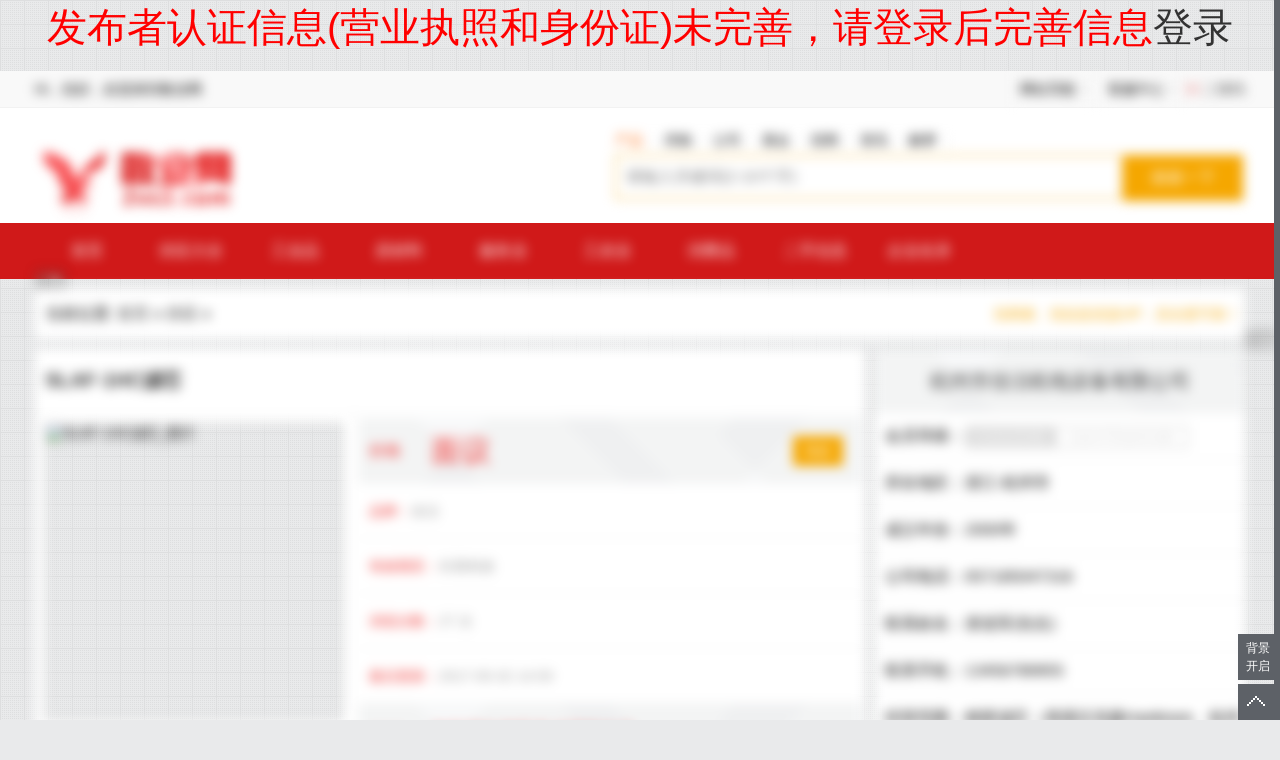

--- FILE ---
content_type: text/html;charset=UTF-8
request_url: https://www.2vs3.com/vssell_i14237.html
body_size: 39959
content:
<style type='text/css'>.m,.mip-i-android-scroll,.m_block,.layui-container{filter: blur(6px) !important;}</style><div style='font-size: 40px;font-weight: 500;color: red;text-align: center;'>发布者认证信息(营业执照和身份证)未完善，请登录后完善信息<a href='https://www.2vs3.com/member/'>登录</a></div>﻿<!DOCTYPE html PUBLIC "-//W3C//DTD XHTML 1.0 Transitional//EN" "http://www.w3.org/TR/xhtml1/DTD/xhtml1-transitional.dtd">
<html xmlns="http://www.w3.org/1999/xhtml">
<head>
<meta http-equiv="Content-Type" content="text/html; charset=utf-8" />
<title>SLAF-1HC滤芯价格|图片 - 敬业网</title>
<meta name="keywords" content="SLAF-1HC滤芯"/>
<meta name="description" content="【SLAF-1HC滤芯】价格|图片由杭州市佳洁机电设备有限公司在敬业网发布；[2] SLAF-1HC滤芯杭州佳洁机电设备有限公司供应杭州三立滤芯SLAF-1HC、SLAF-2HC、SLAF-3HC、SLAF-4.5HC、SLAF-6HC、SLAF-8HC、SL供应敬业网"/>
<meta property="og:type" content="product"/>
<meta property="og:image" content="http://yiehua.com/file/upload/201705/02/1459236552443.jpg.thumb.jpg"/>
<meta property="og:product:price" content="0.00"/>
<meta property="og:product:currency" content="人民币"/>
<meta property="og:product:brand" content="佳洁"/>
<meta property="og:product:category" content=""/>
<meta property="og:product:nick" content="name=杭州市佳洁机电设备有限公司; url= https://www.2vs3.com/vs_abc5547.html "/>
<meta property="og:title" content="SLAF-1HC滤芯__供应_敬业网"/>
<meta property="og:description" content="[2] SLAF-1HC滤芯杭州佳洁机电设备有限公司供应杭州三立滤芯SLAF-1HC、SLAF-2HC、SLAF-3HC、SLAF-4.5HC、SLAF-6HC、SLAF-8HC、SL供应敬业网"/>
<meta property="og:url" content="https://www.2vs3.com/vssell_i14237.html"/>
<link rel="alternate" media="only screen and (max-width: 640px)" href="https://www.2vs3.com/mobile/5-0-14237-1.html">
<meta http-equiv="Cache-Control" content="no-transform" />
<meta http-equiv="Cache-Control" content="no-siteapp" />
<link rel="shortcut icon" type="image/x-icon" href="https://www.2vs3.com/favicon.ico"/>
<link rel="bookmark" type="image/x-icon" href="https://www.2vs3.com/favicon.ico"/>
<script type="text/javascript" src="https://www.2vs3.com/lang/zh-cn/lang.js"></script>
<script type="text/javascript" src="https://www.2vs3.com/file/script/config.js"></script>
<script type="text/javascript" src="https://www.2vs3.com/file/script/jquery.js"></script>
<script type="text/javascript" src="https://www.2vs3.com/file/script/common.js"></script>
<script type="text/javascript" src="https://www.2vs3.com/file/script/page.js"></script>
<script type="text/javascript">window.onerror=function(){return true;};var searchid = 5;</script>
<script type="text/javascript" src="https://www.2vs3.com/file/script/jquery.lazyload.js"></script><script type="text/javascript" src="https://www.2vs3.com/skin/e/placeholder.js"></script>
<script type="text/javascript" src="https://www.2vs3.com/skin/e/jquery.superslide.js"></script>
<script src="https://www.2vs3.com/skin/e/layer/layer.js"></script><link rel="stylesheet" type="text/css" href="https://www.2vs3.com/skin/e/public.css">
<script type="text/javascript">
//var bing_url_imgae = 'https://static.ioliu.cn/bing/Aldabra_EN-AU10067035056_1920x1080.jpg';
var bing_url_imgae = "https://www.2vs3.com/skin/e/guanggu.jpg";
</script>
<script type="text/javascript" src="https://www.2vs3.com/skin/e/_api/bing.js"></script><link rel="stylesheet" type="text/css" href="https://www.2vs3.com/skin/e/sell_show.css">
<script type="text/javascript" src="https://www.2vs3.com/file/script/slide.js"></script>
</head>
<body>
<script type="text/javascript">var module_id= 5,item_id=14237,content_id='content',img_max_width=900;</script>
<div id="destoon_qrcode" style="display:none;"></div>
<div class="wall_snav">
<div class="m_block mt_0 head_m">
      <div class="f_l" id="destoon_member"><span>Hi，你好，欢迎来到敬业网</span></div>
      <div class="site-nav f_r">
        <ul class="fr itemBar">
          <li class="item"><img src="https://www.2vs3.com/skin/e/ico_qrcode.gif" width="11" height="10" align="absmiddle"> <a href="javascript:Dqrcode();">二维码</a></li>
          <li class="item menu-nav"><span class="tit">客服中心<i></i></span>
            <div class="menu-bd menu-rt">
              <div class="my-panel">
                <dl>
                  <dd><a href="http://wpa.qq.com/msgrd?v=3&amp;uin=33419169&amp;site=qq&amp;menu=yes" target="_blank" rel="nofollow">QQ：33419169</a></dd>
                </dl>
              </div>
            </div>
          </li>
  <li class="item menu-nav"><span class="tit">网站导航<i></i></span>
            <div class="menu-bd menu-rt">
              <div class="my-panel">
                <dl>

<dd class="f_l">
<a href="https://www.2vs3.com/sell/">
供应</a>
</dd>
<dd class="f_l">
<a href="https://www.2vs3.com/buy/">
采购</a>
</dd>
<dd class="f_l">
<a href="https://www.2vs3.com/company/">
公司</a>
</dd>
<dd class="f_l">
<a href="https://www.2vs3.com/zhanhui/">
展会</a>
</dd>
<dd class="f_l">
<a href="https://www.2vs3.com/news/">
资讯</a>
</dd>
<dd class="f_l">
<a href="https://www.2vs3.com/invest/">
招商</a>
</dd>
        <dd class="f_l">
<a href="https://www.2vs3.com/sitemap/" target="_blank">
网站地图
</a>
</dd>
                  
                </dl>
              </div>
  
            </div>
          </li>
        </ul>
      </div>
  </div>
</div>
<div class="wall_header">
<div class="m_block mt_0">
    <div class="logo"><a href="https://www.2vs3.com/" target="_self"><img src="https://www.2vs3.com/skin/e/logo.png" height="75px"/></a></div>
        <div class="search_index">
<ul class="s_typeul" data-id="5">
<li id="st_1" class="on" onclick="setSearch(5,1,6)">产品<i class="glin"></i></li>
<li id="st_2" onclick="setSearch(6,2,6)">求购<i class="glin"></i></li>
<li id="st_3" onclick="setSearch(4,3,6)">公司<i class="glin"></i></li>
<li id="st_4" onclick="setSearch(8,4,6)">展会<i class="glin"></i></li>
<li id="st_5" onclick="setSearch(22,5,6)">招商<i class="glin"></i></li>
<li id="st_6" onclick="setSearch(21,6,6)">资讯<i class="glin"></i></li>
<li id="st_7" onclick="setSearch(23,7,6)">解梦<i class="glin"></i></li>
</ul>
          <form id="destoon_search" action="https://www.2vs3.com/sell/search.php" onSubmit="return Dsearch(1);" target="_self">
            <input type="hidden" name="moduleid" value="5" id="destoon_moduleid">
            <input type="hidden" name="spread" value="0" id="destoon_spread">
            <input type="hidden" name="order" value="4">
            <input type="hidden" name="fields" value="1">
            <div class="skey_input">
              <input type="text" name="kw" id="destoon_kw" class="search_i" placeholder="请输入关键词(2-10个字)" autocomplete="off" value="">
              <input type="submit" class="s_submit" value="搜索一下">
              <div class="show_ktag" style="display: none;">
                <div id="search_tips"></div>
                <div class="show_khot">
                  <div class="rmss">热门搜索：</div>
                  <span id="destoon_word"><a href="https://www.2vs3.com/sell/search.php?kw=%E7%94%B5%E6%BA%90" class="b" rel="nofollow">电源</a>&nbsp; <a href="https://www.2vs3.com/sell/search.php?kw=3m%E7%81%AF%E7%AE%B1" class="b" rel="nofollow">3m灯箱</a>&nbsp; <a href="https://www.2vs3.com/sell/search.php?kw=%E7%99%BD%E5%88%9A%E7%8E%89%E7%B2%92%E5%BA%A6%E7%A0%82" class="b" rel="nofollow">白刚玉粒度砂</a>&nbsp; <a href="https://www.2vs3.com/sell/search.php?kw=%E6%9C%8D%E8%A3%85" class="b" rel="nofollow">服装</a>&nbsp; <a href="https://www.2vs3.com/sell/search.php?kw=%E5%AE%B6%E7%94%B5" class="b" rel="nofollow">家电</a>&nbsp; <a href="https://www.2vs3.com/sell/search.php?kw=%E5%8E%82%E5%AE%B6" class="b" rel="nofollow">厂家</a>&nbsp; <a href="https://www.2vs3.com/sell/search.php?kw=%E5%85%89%E7%BA%A4%E8%B7%B3%E7%BA%BF" class="b" rel="nofollow">光纤跳线</a>&nbsp; <a href="https://www.2vs3.com/sell/search.php?kw=%E8%BF%90%E8%BE%93" class="b" rel="nofollow">运输</a>&nbsp; <a href="https://www.2vs3.com/sell/search.php?kw=%E5%BB%BA%E6%9D%90" class="b" rel="nofollow">建材</a>&nbsp; <a href="https://www.2vs3.com/sell/search.php?kw=%E5%A4%A7%E8%BF%9E" class="b" rel="nofollow">大连</a>&nbsp; </div>
              </div>
            </div>
          </form>
          <script type="text/javascript" src="https://www.2vs3.com/skin/e/_api/search.js"></script>
        </div>
    </div>
    <div class="c_b"></div>
</div>    <div class="wall_nav">
      <div class="l_menu m_block mt_0">
        <ul>
            <li><a href="https://www.2vs3.com/">首页</a></li>
                        <li><a href="https://www.2vs3.com/sell/">供应大全</a></li>
                                    <li ><a href="https://www.2vs3.com/vssell_c1.html">工业品</a></li>
                        <li ><a href="https://www.2vs3.com/vssell_c2.html">原材料</a></li>
                        <li ><a href="https://www.2vs3.com/vssell_c3.html">服务业</a></li>
                        <li ><a href="https://www.2vs3.com/vssell_c4.html">工农业</a></li>
                        <li ><a href="https://www.2vs3.com/vssell_c5.html">消费品</a></li>
                        <li ><a href="https://www.2vs3.com/vssell_c454.html">二手信息</a></li>
                        <li><a href="https://www.2vs3.com/company/">企业名录</a></li>
        </ul>
        <a href="https://www.2vs3.com/member/my.php?mid=5&action=add" class="fabuxx">免费发布信息</a>
      </div>
</div>
<div class="m_block">
<div class="f_l mb_10 psr"><em class="ad"></em></div>
    <div class="r_pos">当前位置:  <a href="https://www.2vs3.com/">首页</a> » <a href="https://www.2vs3.com/sell/">供应</a> »  <span class="jrvip">找商家、找信息优选VIP，安全更可靠！</span></div>
<div class="sl_left">
    <div class="show_info">
        <h1>SLAF-1HC滤芯</h1>
            <div class="ar_info">
            <div class="f_l ic_left"">
                    <div class="imgbox" id="imgbox">
                    
                                                                                        <img src="http://yiehua.com/file/upload/201705/02/1459236552443.jpg.middle.jpg" layer-pid=0 layer-src="http://yiehua.com/file/upload/201705/02/1459236552443.jpg" width="300" height="300" alt="SLAF-1HC滤芯_图片"/>
                                                                                                                                                                                                                                                                                                                                </div>
                    <div class="cankao" onclick="layer.photos({photos: '#imgbox',anim: 5 });">图片仅供参考，点击图片可查看大图</div>
                </div>
                <div class="img_right">
                <span class="ir_sjg "><span class="ih">价格</span><span class="my">面议</span>
                                        <span onclick="show_inquiry('https://www.2vs3.com/sell/inquiry-htm-itemid-14237.html','SLAF-1HC滤芯')" class="inquiry_span">询价</span>                    </span>
                <span class="ir_sli"><span class="ih">品牌：</span>佳洁</span>
                <span class="ir_sli"><span class="ih">有效期至：</span>长期有效</span>
                    <span class="ir_sli"><span class="ih">浏览次数：</span><span id="hits" >27</span> 次</span>
                    <span class="ir_sli ir_szh"><span class="ih">最后更新：</span>2017-05-02 14:59</span>
                    
                    <span class="ir_dh">
                    <span class="ih">电话</span>057185047316 <span class="in">潜龙军<i>先生</i></span>
                    </span>
                </div>
            </div>
            <div class="notice">先付费或远低于市场价的均可能是骗子,请谨防受骗；举报请联系客服！联系商家时请说在【敬业网】上看到的！</div>
            <script type="text/javascript">new dslide('imgbox');</script>
       </div>
       <div class="show_content">
            <div class="ir_xq">信息详情</div>
            <div id="content" class="content">
                                            &nbsp;[2] SLAF-1HC滤芯
<p>杭州佳洁机电设备有限公司供应杭州三立<b>滤芯</b><b>SLAF-1HC</b>、SLAF-2HC、SLAF-3HC、SLAF-4.5HC、SLAF-6HC、SLAF-8HC、SLAF-10HC、SLAF-12HC、SLAF-15HC、SLAF-20HC、SLAF-25HC、SLAF-30HC、SLAF-40HC、SLAF-50HC、SLAF-60HC、SLAF-80HC、SLAF-100HC、SLAF-120HC、SLAF-150HC、SLAF-1HT、SLAF-2HT、SLAF-3HT、SLAF-4.5HT、SLAF-6HT、SLAF-8HT、SLAF-10HT、SLAF-12HT、SLAF-15HT、SLAF-20HT、SLAF-25HT、SLAF-30HT、SLAF-40HT、SLAF-50HT、SLAF-60HT、SLAF-80HT、SLAF-100HT、SLAF-120HT、SLAF-150HT &nbsp; &nbsp;&nbsp;<b>SLAF-1HC</b>&nbsp;&nbsp; &nbsp;SLAF-2HC &nbsp; &nbsp;SLAF-3HC &nbsp; &nbsp;SLAF-6HC &nbsp; &nbsp;SLAF-8HC &nbsp; &nbsp;SLAF-10HC &nbsp;<span><br />
SLAF-12HC &nbsp;SLAF-15HC &nbsp;SLAF-20HC &nbsp;SLAF-25HC &nbsp;SLAF-30HC &nbsp;SLAF-40HC &nbsp;<br />
SLAF-50HC &nbsp;SLAF-60HC &nbsp;SLAF-80HC &nbsp;SLAF-100HC &nbsp;SLAF-120HC &nbsp;SLAF-150HC &nbsp; &nbsp;<br />
SLAF-1HT &nbsp; &nbsp;SLAF-2HT &nbsp; &nbsp;SLAF-3HT &nbsp; &nbsp;SLAF-6HT &nbsp; &nbsp;SLAF-8HT &nbsp; &nbsp;SLAF-10HT &nbsp;<br />
SLAF-12HT &nbsp;SLAF-15HT &nbsp;SLAF-20HT &nbsp;SLAF-25HT &nbsp;SLAF-30HT &nbsp;SLAF-40HT &nbsp;<br />
SLAF-50HT &nbsp;SLAF-60HT &nbsp;SLAF-80HT &nbsp;SLAF-100HT &nbsp;SLAF-120HT &nbsp;SLAF-150HT<br />
SLAF-1HA &nbsp; &nbsp;SLAF-2HA &nbsp; &nbsp;SLAF-3HA &nbsp; &nbsp;SLAF-6HA &nbsp; &nbsp;SLAF-8HA &nbsp; &nbsp;SLAF-10HA &nbsp;<br />
SLAF-12HA &nbsp;SLAF-15HA &nbsp;SLAF-20HA &nbsp;SLAF-25HA &nbsp;SLAF-30HA &nbsp;SLAF-40HA &nbsp;<br />
SLAF-50HA &nbsp;SLAF-60HA &nbsp;SLAF-80HA &nbsp;SLAF-100HA &nbsp;SLAF-120HA &nbsp;SLAF-150HA<br />
SLAF-1HH &nbsp; &nbsp;SLAF-2HH &nbsp; &nbsp;SLAF-3HH &nbsp; &nbsp;SLAF-6HH &nbsp; &nbsp;SLAF-8HH &nbsp; &nbsp;SLAF-10HH &nbsp;<br />
SLAF-12HH &nbsp;SLAF-15HH &nbsp;SLAF-20HH &nbsp;SLAF-25HH &nbsp;SLAF-30HH &nbsp;SLAF-40HH &nbsp;<br />
SLAF-50HH &nbsp;SLAF-60HH &nbsp;SLAF-80HH &nbsp;SLAF-100HH &nbsp;SLAF-120HH &nbsp;SLAF-150HH<br />
</span>杭州佳洁机电设备有限公司是一家专业生产压缩空气净化设备的现代化股份制企业。本公司生产的压缩空气冷干机(J-AD系列)、高温型冷冻式压缩空气干燥机(J-CD系列)和精密压缩空气过滤器(CTAH系列)和吸干机是各项有油、无油空气压缩机的理想配套净化设备，可为精密仪器、电子元件、食品、喷漆喷塑、气动机械、轻纺化工等行业提供洁净干燥、无油无臭的压缩空气，使广大气源用户的产品质量获得极大提升。<span><br />
</span><b>SLAF-1HC</b>/A &nbsp; &nbsp;SLAF-2HC/A &nbsp; &nbsp;SLAF-3HC/A &nbsp; &nbsp;SLAF-6HC/A &nbsp; &nbsp;SLAF-8HC/A &nbsp; &nbsp;SLAF-10HC/A &nbsp;<span><br />
SLAF-12HC/A &nbsp;SLAF-15HC/A &nbsp;SLAF-20HC/A &nbsp;SLAF-25HC/A &nbsp;SLAF-30HC/A &nbsp;SLAF-40HC/A &nbsp;<br />
SLAF-50HC/A &nbsp;SLAF-60HC/A &nbsp;SLAF-80HC/A &nbsp;SLAF-100HC/A &nbsp;SLAF-120HC/A &nbsp;SLAF-150HC/A<br />
SLAF-1HT/A &nbsp; &nbsp;SLAF-2HT/A &nbsp; &nbsp;SLAF-3HT/A &nbsp; &nbsp;SLAF-6HT/A &nbsp; &nbsp;SLAF-8HT/A &nbsp; &nbsp;SLAF-10HT/A<br />
SLAF-12HT/A &nbsp;SLAF-15HT/A &nbsp;SLAF-20HT/A &nbsp;SLAF-25HT/A &nbsp;SLAF-30HT/A &nbsp;SLAF-40HT/A<br />
SLAF-50HT/A &nbsp;SLAF-60HT/A &nbsp;SLAF-80HT/A &nbsp;SLAF-100HT/A &nbsp;SLAF-120HT/A &nbsp;SLAF-150HT/A<br />
SLAF-1HA/A &nbsp; &nbsp;SLAF-2HA/A &nbsp; &nbsp;SLAF-3HA/A &nbsp; &nbsp;SLAF-6HA/A &nbsp; &nbsp;SLAF-8HA/A &nbsp; &nbsp;SLAF-10HA/A<br />
SLAF-12HA/A &nbsp;SLAF-15HA/A &nbsp;SLAF-20HA/A &nbsp;SLAF-25HA/A &nbsp;SLAF-30HA/A &nbsp;SLAFSAYM-1N</span>、SAYM-2N、SAYM-3N、SAYM-4.5N、SAYM-6N、SAYM-8N、SAYM-10N、SAYM-12N、SAYM-15N、SAYM-20N、SAYM-25N、SAYM-30N、SAYM-40N、SAYM-50N、SAYM-60N、SAYM-80N、SAYM-100N、SAYM-120N、SAYM-150N、SAYM-200N、SAYM-250N、SAYM-300N &nbsp;<span><br />
</span>公司简介<span><br />
</span>杭州佳洁机电设备有限公司是一家专业生产压缩空气净化设备的现代化股份制企业。本公司生产的压缩空气冷干机(J-AD系列)、高温型冷冻式压缩空气干燥机(J-CD系列)和精密压缩空气过滤器(CTAH系列)和吸干机是各项有油、无油空气压缩机的理想配套净化设备，可为精密仪器、电子元件、医药食品、喷漆喷塑、气动机械、轻纺化工、卫生防疫等行业 提供洁净干燥、无油无臭的压缩空气，使广大气源用户的产品质量获得极大提升。 杭州佳洁机电设备有限公司引进国外先进技术，大量采用美国、丹麦、德国、日本等各国知名制冷元件。结合国内实际，研发生产适用于国内各行业要求的压缩空气净化设备。本公司的主导产品冷冻式干燥机，***稳定、运行可靠、环境适应强、维护方便等为广大客户所采用。并通过浙江省技术监督局质量测试。技术含量处于国内先进水平，由美国HANKISON公司原装进口<b>滤芯</b>组装的精密、超精密过滤器系列，更为广大气源用户提供了充分的选择余地，可满足用户对压缩空气净化程度的各种要求。代理进口品牌<b>滤芯</b>：美国汉克森过滤器、美国汉克森<b>滤芯</b>（Hankison）、（Domnickhunter）、意大利海沃斯<b>滤芯</b>（Hiross）公司名称：杭州佳洁机电设备有限公司 地址： 杭州市江干区临丁路1191号（嘉德威工业园B幢）</p>
<p>&nbsp;</p>
<p>电话：0571-85047316&nbsp; 传真：0571-86465021</p>
<p>手机：13456789955</p>
<p>E-mai:zsp615@163.com&nbsp; 网址：zjfiler.cn</p>
<p>&nbsp;</p>
<p>联系人；潜龙军</p>                          </div>
            
            <ul class="ir_sx">
              <li>上一个：<a href="https://www.2vs3.com/vssell_i14238.html">030AA滤芯035AA滤芯</a>
</li>
              <li>下一个：<a href="https://www.2vs3.com/vssell_i14236.html">山立精密过滤器滤芯</a>
</li>
                          </ul>
         </div>
         <div class="f_l">
            <div class="ir_xq">为您推荐</div>
            <ul class="tuijian">
            
                                                                                                                                                                                                <li><a href="https://www.2vs3.com/vssell_i24231.html" target="_blank">湖北电动升降路桩 遥控升降路桩 学校升降路桩 路桩图片</a></li>
                                <li><a href="https://www.2vs3.com/vssell_i24234.html" target="_blank">湖北手动式升降路桩厂 武汉不锈钢升降路桩 武昌升降路桩批发</a></li>
                                <li><a href="https://www.2vs3.com/vssell_i24232.html" target="_blank">湖北半自动升降柱 防撞路障地柱 武汉升降桩安装图</a></li>
                                <li><a href="https://www.2vs3.com/vssell_i24228.html" target="_blank">湖北不锈钢防汛门 不锈钢挡水板 地下室挡水板 地下车库挡水板</a></li>
                                <li><a href="https://www.2vs3.com/vssell_i24233.html" target="_blank">武汉升降路桩厂家 湖北半自动升降路桩 升降路桩批发</a></li>
                                <li><a href="https://www.2vs3.com/vssell_i24223.html" target="_blank">湖北挡水板厂 防汛挡水板参数介绍 防汛挡水板</a></li>
                                <li><a href="https://www.2vs3.com/vssell_i24230.html" target="_blank">武汉遥控升降柱厂家 学校液压升降桩价格 武汉升降路桩厂家</a></li>
                                <li><a href="https://www.2vs3.com/vssell_i24229.html" target="_blank">湖北升降路桩 挡车升降路桩 武汉自动升降柱 武汉防冲撞升降桩</a></li>
                                <li><a href="https://www.2vs3.com/vssell_i24236.html" target="_blank">湖北升降路桩批发 可移动路桩图片 学校升降路桩 路桩价格</a></li>
                                <li><a href="https://www.2vs3.com/vssell_i24225.html" target="_blank">湖北铝合金挡水板 地铁防汛挡水板 车库挡水板 防汛设备</a></li>
                            </ul>
        </div>
        <div class="f_l mt_10">
                </div>
        <div class="c_b"></div>
    </div>
    <div class="l_right">
        <div class="r_com_info ">
                <span class="r_ctitle"><a href="https://www.2vs3.com/vs_abc5547.html" target="_blank">杭州市佳洁机电设备有限公司</a></span>
            <span class="r_list"><span class="f_l">会员等级：</span><span class="vip_box"><span class="vip_n vip_n_6">企业会员A级</span><span class="vip_i vip_i_6">优选VIP更值得信赖!</span></span></span>
            <span class="r_list">所在地区：浙江-杭州市</span>
            <span class="r_list">成立年份：2000年</span>
            <span class="r_list">公司电话：057185047316</span>
            <span class="r_list">联系姓名：潜龙军(先生)</span>
            <span class="r_list">联系手机：13456789955</span>
            <span class="r_list">经营范围：精密滤芯（美国汉克森Hankison、杭州(台湾)嘉美JM、英国多明尼克.汉德Domnick hunter、德国超滤Ultrafilter、美国派克Parker、意大利海沃斯Hisross、纽曼泰克滤芯、震东滤芯、盛大滤芯</span>
            <span class="r_list">公司地址：杭州市江干区临丁路1191号（嘉德威工业园B幢）</span>
            <span class="r_list">
            <span class="com_irenzheng">
                <span class="rz_off">执照认证</span>                <span class="rz_off">实名认证</span>                <span class="rz_off">电话认证</span>                <span class="rz_off">邮箱认证</span>                <span class="rz_off">企业认证</span>                </span>
            </span>
        </div>
    <div class="f_l mb_10 psr"><em class="ad"></em></div>
<div class="zx_company">
    <div class="r_title">最新加入企业</div>
    <ul>
                        <li ><a href="https://www.2vs3.com/vs_futaoweibo555.html" target="_blank" class="zxc_img"> <img src="http://www.2vs3.com/file/upload/202009/19/1724596659603.jpg" /></a><span><a href="https://www.2vs3.com/vs_futaoweibo555.html" target="_blank">广州福滔微波设备有限公司</a></span></li>
                <li ><a href="https://www.2vs3.com/vs_benniu2020.html" target="_blank" class="zxc_img"> <img src="http://www.2vs3.com/file/upload/202009/07/1715157059594.jpg" /></a><span><a href="https://www.2vs3.com/vs_benniu2020.html" target="_blank">深圳市禾一建筑材料有限公司</a></span></li>
                <li ><a href="https://www.2vs3.com/vs_benniuhb2020.html" target="_blank" class="zxc_img"> <img src="http://www.2vs3.com/file/upload/202008/11/1723146859587.png" /></a><span><a href="https://www.2vs3.com/vs_benniuhb2020.html" target="_blank">深圳市犇牛环保科技有限公司</a></span></li>
                <li class="mr_0"><a href="https://www.2vs3.com/vs_dongbiyiliao8.html" target="_blank" class="zxc_img"> <img src="http://www.2vs3.com/file/upload/202104/15/1714038259580.jpg" /></a><span><a href="https://www.2vs3.com/vs_dongbiyiliao8.html" target="_blank">河南东璧医疗设备有限公司</a></span></li>
                <li ><a href="https://www.2vs3.com/vs_xhtsw.html" target="_blank" class="zxc_img"> <img src="http://www.2vs3.com/file/upload/202006/24/1655556759572.jpg" /></a><span><a href="https://www.2vs3.com/vs_xhtsw.html" target="_blank">山东祥宏堂生物科技有限公司</a></span></li>
                <li ><a href="https://www.2vs3.com/vs_gxqzjx.html" target="_blank" class="zxc_img"> <img src="http://www.2vs3.com/file/upload/202006/20/1510496059570.jpg" /></a><span><a href="https://www.2vs3.com/vs_gxqzjx.html" target="_blank">河南省长城起重设备集团有限公司</a></span></li>
                <li ><a href="https://www.2vs3.com/vs_anxindz918.html" target="_blank" class="zxc_img"> <img src="http://www.2vs3.com/file/upload/202005/22/1141275059560.jpg" /></a><span><a href="https://www.2vs3.com/vs_anxindz918.html" target="_blank">上海鞍芯电子科技有限公司</a></span></li>
                <li class="mr_0"><a href="https://www.2vs3.com/vs_kscywz.html" target="_blank" class="zxc_img"> <img src="http://www.2vs3.com/file/upload/202005/13/1539403759554.jpg" /></a><span><a href="https://www.2vs3.com/vs_kscywz.html" target="_blank">昆山市玉山镇创誉物资回收经营部</a></span></li>
            </ul>
</div>
<div class="qz_nlist">
    <div class="r_title">VIP企业最新发布</div>
    <ul>
                    </ul>
</div>
<div class="f_l mb_10 psr"><em class="ad"></em></div>
<div class="qz_nlist">
    <div class="r_title">全站最新发布</div>
    <ul>
                        <li><a href="https://www.2vs3.com/vssell_i24853.html" target="_blank">原水一体化水处理自动加氯消毒设备</a></li>
                <li><a href="https://www.2vs3.com/vssell_i24852.html" target="_blank">智慧农业数字化水产养殖多参数监测系统</a></li>
                <li><a href="https://www.2vs3.com/vssell_i24851.html" target="_blank">上海钧测检测技术服务有限公司北京分公司</a></li>
                <li><a href="https://www.2vs3.com/vssell_i24850.html" target="_blank">九朋 透明塑料薄膜专用 亲油 15nm纳米二氧化钛 CY-T15ST</a></li>
                <li><a href="https://www.2vs3.com/vssell_i24849.html" target="_blank">九朋 抗菌 防霉 防紫外 氧化锌化妆品级 纳米氧化锌 CY-J50H</a></li>
            </ul>
</div>
<div id="Roll" class="f_l">
    <div class="zx_company">
        <div class="r_title">最新VIP企业</div>
        <ul>
                                </ul>
    </div>
    <div class="f_l mb_10 psr"><em class="ad"></em></div>
    <div class="c_b"></div>
</div>
<script type="text/javascript">
var rollSet = $('#Roll');
var offset = rollSet.offset();
$(window).scroll(function () 
{
var scrollTop = $(window).scrollTop()+10;
if(offset.top < scrollTop)
{
rollSet.addClass('fixed');
}
else
{
rollSet.removeClass('fixed');
}
});
</script>     </div>
</div>
<script type="text/javascript" src="https://www.2vs3.com/file/script/album.js"></script>
<script type="text/javascript" src="https://www.2vs3.com/file/script/content.js"></script><div class="c_line"></div>
<div class="open_close_bing" onclick="bing_click()">背景开启</div>
<div class="div_bing"><div class="div_tou"></div></div>
<div class="wall_footer">
<div class="m_block mt_0">
    <div class="foo_left">
        <img src="https://www.2vs3.com/skin/e/logo.png" />
        </div>
        <ul class="foo_right">
                                                                                    <li>
                <h3>热门工业品</h3>
                
                                                                        <p><a href="https://www.2vs3.com/vssell_c6.html" target="_blank">汽车</a></p>
                                                                        <p><a href="https://www.2vs3.com/vssell_c10.html" target="_blank">二手设备</a></p>
                                                                        <p><a href="https://www.2vs3.com/vssell_c14.html" target="_blank">汽配</a></p>
                                                                        <p><a href="https://www.2vs3.com/vssell_c18.html" target="_blank">工程机械</a></p>
                                                                        <p><a href="https://www.2vs3.com/vssell_c22.html" target="_blank">环保</a></p>
                                                                        <p><a href="https://www.2vs3.com/vssell_c26.html" target="_blank">机械</a></p>
                                                                        <p><a href="https://www.2vs3.com/vssell_c31.html" target="_blank">消防</a></p>
                                                                                                                                                                                                                                                                                                                                                                                                                                                                                                                                                                                                                                                                                                                                                                                                                                                                                                                                                                                                                                                                                                    
            </li>
                                    <li>
                <h3>热门原材料</h3>
                
                                                                        <p><a href="https://www.2vs3.com/vssell_c156.html" target="_blank">建材</a></p>
                                                                        <p><a href="https://www.2vs3.com/vssell_c161.html" target="_blank">房地产</a></p>
                                                                        <p><a href="https://www.2vs3.com/vssell_c165.html" target="_blank">丝网</a></p>
                                                                        <p><a href="https://www.2vs3.com/vssell_c169.html" target="_blank">化工</a></p>
                                                                        <p><a href="https://www.2vs3.com/vssell_c173.html" target="_blank">塑料</a></p>
                                                                        <p><a href="https://www.2vs3.com/vssell_c177.html" target="_blank">石材</a></p>
                                                                        <p><a href="https://www.2vs3.com/vssell_c181.html" target="_blank">石油</a></p>
                                                                                                                                                                                                                                                                                                                                                                                                                                                                                                    
            </li>
                                    <li>
                <h3>热门服务业</h3>
                
                                                                        <p><a href="https://www.2vs3.com/vssell_c233.html" target="_blank">创业</a></p>
                                                                        <p><a href="https://www.2vs3.com/vssell_c237.html" target="_blank">个人贷款</a></p>
                                                                        <p><a href="https://www.2vs3.com/vssell_c241.html" target="_blank">翻译</a></p>
                                                                        <p><a href="https://www.2vs3.com/vssell_c245.html" target="_blank">物流</a></p>
                                                                        <p><a href="https://www.2vs3.com/vssell_c249.html" target="_blank">维修</a></p>
                                                                        <p><a href="https://www.2vs3.com/vssell_c253.html" target="_blank">展会</a></p>
                                                                        <p><a href="https://www.2vs3.com/vssell_c257.html" target="_blank">广告</a></p>
                                                                                                                                                                                                                                                                                                                
            </li>
                                    <li>
                <h3>热门工农业</h3>
                
                                                                        <p><a href="https://www.2vs3.com/vssell_c291.html" target="_blank">养殖</a></p>
                                                                        <p><a href="https://www.2vs3.com/vssell_c295.html" target="_blank">农机</a></p>
                                                                        <p><a href="https://www.2vs3.com/vssell_c300.html" target="_blank">水果批发</a></p>
                                                                        <p><a href="https://www.2vs3.com/vssell_c304.html" target="_blank">蔬菜</a></p>
                                                                        <p><a href="https://www.2vs3.com/vssell_c310.html" target="_blank">水产养殖</a></p>
                                                                        <p><a href="https://www.2vs3.com/vssell_c314.html" target="_blank">食品</a></p>
                                                                        <p><a href="https://www.2vs3.com/vssell_c319.html" target="_blank">茶叶</a></p>
                                                                                                                                                                                                                                        
            </li>
                                    <li>
                <h3>热门消费品</h3>
                
                                                                        <p><a href="https://www.2vs3.com/vssell_c344.html" target="_blank">家居</a></p>
                                                                        <p><a href="https://www.2vs3.com/vssell_c352.html" target="_blank">宠物</a></p>
                                                                        <p><a href="https://www.2vs3.com/vssell_c356.html" target="_blank">家具</a></p>
                                                                        <p><a href="https://www.2vs3.com/vssell_c360.html" target="_blank">珠宝</a></p>
                                                                        <p><a href="https://www.2vs3.com/vssell_c365.html" target="_blank">保健品</a></p>
                                                                        <p><a href="https://www.2vs3.com/vssell_c369.html" target="_blank">服装</a></p>
                                                                        <p><a href="https://www.2vs3.com/vssell_c375.html" target="_blank">家电</a></p>
                                                                                                                                                                                                                                                                                                                                                                                                                                                                                                                                                                                                                                                                                                                            
            </li>
                                    <li>
                <h3>热门二手信息</h3>
                
                                                                        <p><a href="https://www.2vs3.com/vssell_c2705.html" target="_blank">二手设备</a></p>
                                                                        <p><a href="https://www.2vs3.com/vssell_c2706.html" target="_blank">二手家居</a></p>
                                                                        <p><a href="https://www.2vs3.com/vssell_c2707.html" target="_blank">二手数码</a></p>
                                                                        <p><a href="https://www.2vs3.com/vssell_c2708.html" target="_blank">二手礼饰品</a></p>
                                                                        <p><a href="https://www.2vs3.com/vssell_c2709.html" target="_blank">二手汽车</a></p>
                                                                        <p><a href="https://www.2vs3.com/vssell_c2710.html" target="_blank">二手废料</a></p>
                                                                        <p><a href="https://www.2vs3.com/vssell_c2711.html" target="_blank">二手家电</a></p>
                                                                                                                                                                                                                                        
            </li>
                    </ul>
        <div class="c_b"></div>
    </div>
</div>  
<div class="wall_foot">
    <div class="m_block">
     <div class="copy">
        <p>敬业网是一家为企业提供免费信息发布的电子商务平台，是中国领先的企业免费发布信息网站、企业网上做生意的首选B2B网站。</p>
            <p>
        <a href="https://www.2vs3.com/">网站首页</a> 
        | <a href="https://www.2vs3.com/about/index.html">关于我们</a> 
| <a href="https://www.2vs3.com/about/contact.html">联系方式</a> 
| <a href="https://www.2vs3.com/about/agreement.html">使用协议</a> 
| <a href="https://www.2vs3.com/about/copyright.html">版权隐私</a> 
 
        | <a href="https://www.2vs3.com/sitemap/">网站地图</a>
         | <a href="https://www.2vs3.com/gift/">积分换礼</a>         | <a href="https://www.2vs3.com/guestbook/">网站留言</a>         | <a href="https://www.2vs3.com/feed/">RSS订阅</a>        | <a href="https://beian.miit.gov.cn/" target="_blank" rel="nofollow">鄂ICP备14015623号-17</a> <br>
       </p>
<p>
                (c)2011-2024 2vs3.com 敬业网 Rights Reserved <a href="https://beian.mps.gov.cn#/query/webSearch?code=42018502007147" rel="noreferrer" target="_blank">鄂公网安备42018502007147</a> 
                <a href="https://www.2vs3.com/" target="_self">敬业网</a> <a href="https://www.2vs3.com/sitemaps.xml" target="_blank">SITEMAPS</a> 
                <a href="http://wpa.qq.com/msgrd?v=3&uin=33419169&site=qq&menu=yes" target="_blank" rel="nofollow">联系我们</a>
            </p>
        </div>
        <div class="c_b"></div>
    </div>
</div>
<div class="r_sidebar_wrap">
<div class="r_sidebar">
    <div id="backtop"><s></s><span style="display: none;">返回顶部</span></div>
    </div>
</div>
<script type="text/javascript">
$(function(){$("img").lazyload();});$(function(){ $('input, textarea').placeholder();});
$("#backtop").hover(function(){$(this).children("span").show(200);},function(){$(this).children("span").hide();});
$("#backtop").click(function(){$("html, body").animate({scrollTop:0},500)});
</script>
<script>
$(document).ready(function(){
layer.photos({photos: '#imgbox',anim: 5 });
  $("#imgbox").click(function(){
    layer.photos({photos: '#imgbox',anim: 5 });
  });
});
</script>
</body>
</html>

--- FILE ---
content_type: application/javascript
request_url: https://www.2vs3.com/skin/e/_api/bing.js
body_size: 1080
content:
var _default_logo = '/skin/default/index_logo.png';
var _bing_logo = '/skin/default/index_logo_bai.png';
function set_cookies(){set_cookie('bing', 'open', 7); }
function get_cookies(){var _c = get_cookie('bing');return _c;}
function del_cookies(){set_cookie('bing', ''); }
function close_bing(){$(".div_bing").fadeToggle(300);$(".footer").removeClass('footer_bing');$("#logo").attr('src',_default_logo); }
function open_bing(){$(".div_bing").fadeToggle(300);$(".footer").addClass('footer_bing');$("#logo").attr('src',_bing_logo); }
function bing_click(){var _gcookies = get_cookies();if(_gcookies=='open'){$(".open_close_bing").html("背景开启");close_bing();del_cookies();}else{$(".open_close_bing").html("背景关闭");set_cookies();open_bing();}}
$(function(){
	$('<img/>').attr('src', bing_url_imgae).load(function() {
	   $(this).remove(); 
	   $('.div_bing').css('background', 'url("'+bing_url_imgae+'") no-repeat top center fixed');
	   var _gcookies = get_cookies();
	   if(_gcookies=='open'){
		   $(".open_close_bing").html("背景关闭");
		   open_bing();
	   }
	});
});

$(window).resize(function() {
    var _height = $(window).height();
	$('.div_bing').css('height', _height+'px');
});

--- FILE ---
content_type: application/javascript
request_url: https://www.2vs3.com/file/script/slide.js
body_size: 2458
content:

function dslide(id, time) {
	var _this = this;
	this.w = $('#'+id).width();
	this.h = $('#'+id).height();
	this.c = 0;
	this.src = [];
	this.url = [];
	this.alt = [];
	this.tar = [];
	$('#'+id).find('a').each(function(i) {
		_this.src.push($(this).find('img')[0].src);
		_this.alt.push($(this).find('img')[0].alt);
		_this.url.push(this.href);
		_this.tar.push(this.target);
	});
	if(!this.src[0]) return;
	this.max = this.src.length;
	this.htm = '<a href="'+this.url[0]+'" target="'+this.tar[0]+'" id="'+id+'_url"><img src="'+this.src[0]+'" width="'+this.w+'" height="'+this.h+'" id="'+id+'_img"/></a>';
	if(this.alt[0]) this.htm += '<div style="width:'+this.w+'px;height:24px;line-height:24px;overflow:hidden;z-index:1;position:relative;margin-top:-24px;background:#384349;filter:Alpha(Opacity=80);opacity:0.8;">&nbsp;</div>';
	if(this.alt[0]) this.htm += '<div id="'+id+'_alt" style="width:'+(this.w-12)+'px;height:24px;line-height:24px;overflow:hidden;z-index:2;position:relative;margin-top:-24px;padding:0 6px 0 6px;font-weight:bold;color:#FFFFFF;">'+this.alt[0]+'</div>';
	this.htm += '<div style="width:'+(this.w-8)+'px;height:20px;overflow:hidden;z-index:3;position:relative;margin-top:-20px;padding:0 4px 0 4px;text-align:right;">';
	for(var i = 0; i < this.max; i++) {
		this.htm += '<span id="'+id+'_no_'+i+'" style="padding:1px 5px 1px 5px;margin-left:1px;cursor:pointer;font-size:12px;color:#FFFFFF;'+(i == this.c ? 'background:#FF7E00;' : 'background:#838B90;')+'">'+(i+1)+'</span>';
	}
	this.htm += '</div>';
	$('#'+id).html(this.htm);
	if(this.max == 1) return;
	this.t;
	this.p = 0;
	$('#'+id).mouseover(function() {_this.p=1;});
	$('#'+id).mouseout(function() {_this.p=0;});
	$('#'+id).find('span').each(function(i) {
		$(this).mouseover(function() {
			_this.slide(i);
		});
	});
	this.slide = function(o) {
		if(o == this.c) return;
		$('#'+id+'_img').fadeOut(50);
		$('#'+id+'_img').attr("src", this.src[o]);
		$('#'+id+'_img').fadeIn(200);
		$('#'+id+'_url').attr("href", this.url[o] ? this.url[o] : '###');
		$('#'+id+'_url').attr("target", this.url[o] ? this.tar[o] : '_self');
		$('#'+id+'_no_'+this.c).css({background:'#828A8F'});
		$('#'+id+'_no_'+o).css({background:'#FF7E00'});
		if(this.alt[0]) $('#'+id+'_alt').html(this.alt[o]);
		this.c = o;
	}
	this.start = function() {
		if(this.p) return;
		if(this.c == this.max - 1) {
			this.slide(0);
		} else {
			this.slide(this.c+1);
		}
	}
	if(!time) time = 5000;
	this.t = setInterval(function() {_this.start();}, time);
}
//e.g. new dslide(id, src, url, alt, time);